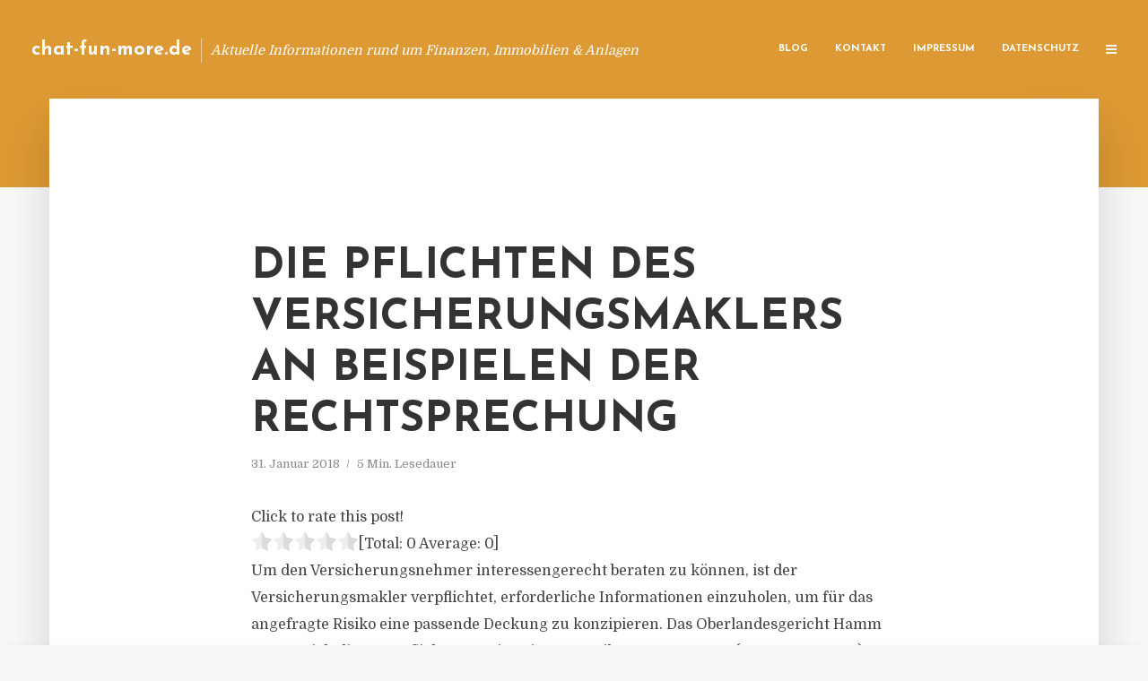

--- FILE ---
content_type: text/html; charset=UTF-8
request_url: https://chat-fun-more.de/die-pflichten-des-versicherungsmaklers-an-beispielen-der-rechtsprechung/
body_size: 14059
content:
<!DOCTYPE html>
<html lang="de" class="no-js no-svg">
	<head>
		<meta charset="UTF-8">
		<meta name="viewport" content="width=device-width, initial-scale=1">
		<link rel="profile" href="https://gmpg.org/xfn/11">
		<title>Die Pflichten des Versicherungsmaklers an Beispielen der Rechtsprechung &#8211; chat-fun-more.de</title>
<meta name='robots' content='max-image-preview:large' />
<link rel='dns-prefetch' href='//fonts.googleapis.com' />
<link rel="alternate" type="application/rss+xml" title="chat-fun-more.de &raquo; Feed" href="https://chat-fun-more.de/feed/" />
<link rel="alternate" type="application/rss+xml" title="chat-fun-more.de &raquo; Kommentar-Feed" href="https://chat-fun-more.de/comments/feed/" />
<script type="text/javascript">
window._wpemojiSettings = {"baseUrl":"https:\/\/s.w.org\/images\/core\/emoji\/14.0.0\/72x72\/","ext":".png","svgUrl":"https:\/\/s.w.org\/images\/core\/emoji\/14.0.0\/svg\/","svgExt":".svg","source":{"concatemoji":"https:\/\/chat-fun-more.de\/wp-includes\/js\/wp-emoji-release.min.js"}};
/*! This file is auto-generated */
!function(e,a,t){var n,r,o,i=a.createElement("canvas"),p=i.getContext&&i.getContext("2d");function s(e,t){p.clearRect(0,0,i.width,i.height),p.fillText(e,0,0);e=i.toDataURL();return p.clearRect(0,0,i.width,i.height),p.fillText(t,0,0),e===i.toDataURL()}function c(e){var t=a.createElement("script");t.src=e,t.defer=t.type="text/javascript",a.getElementsByTagName("head")[0].appendChild(t)}for(o=Array("flag","emoji"),t.supports={everything:!0,everythingExceptFlag:!0},r=0;r<o.length;r++)t.supports[o[r]]=function(e){if(p&&p.fillText)switch(p.textBaseline="top",p.font="600 32px Arial",e){case"flag":return s("\ud83c\udff3\ufe0f\u200d\u26a7\ufe0f","\ud83c\udff3\ufe0f\u200b\u26a7\ufe0f")?!1:!s("\ud83c\uddfa\ud83c\uddf3","\ud83c\uddfa\u200b\ud83c\uddf3")&&!s("\ud83c\udff4\udb40\udc67\udb40\udc62\udb40\udc65\udb40\udc6e\udb40\udc67\udb40\udc7f","\ud83c\udff4\u200b\udb40\udc67\u200b\udb40\udc62\u200b\udb40\udc65\u200b\udb40\udc6e\u200b\udb40\udc67\u200b\udb40\udc7f");case"emoji":return!s("\ud83e\udef1\ud83c\udffb\u200d\ud83e\udef2\ud83c\udfff","\ud83e\udef1\ud83c\udffb\u200b\ud83e\udef2\ud83c\udfff")}return!1}(o[r]),t.supports.everything=t.supports.everything&&t.supports[o[r]],"flag"!==o[r]&&(t.supports.everythingExceptFlag=t.supports.everythingExceptFlag&&t.supports[o[r]]);t.supports.everythingExceptFlag=t.supports.everythingExceptFlag&&!t.supports.flag,t.DOMReady=!1,t.readyCallback=function(){t.DOMReady=!0},t.supports.everything||(n=function(){t.readyCallback()},a.addEventListener?(a.addEventListener("DOMContentLoaded",n,!1),e.addEventListener("load",n,!1)):(e.attachEvent("onload",n),a.attachEvent("onreadystatechange",function(){"complete"===a.readyState&&t.readyCallback()})),(e=t.source||{}).concatemoji?c(e.concatemoji):e.wpemoji&&e.twemoji&&(c(e.twemoji),c(e.wpemoji)))}(window,document,window._wpemojiSettings);
</script>
<style type="text/css">
img.wp-smiley,
img.emoji {
	display: inline !important;
	border: none !important;
	box-shadow: none !important;
	height: 1em !important;
	width: 1em !important;
	margin: 0 0.07em !important;
	vertical-align: -0.1em !important;
	background: none !important;
	padding: 0 !important;
}
</style>
	<link rel='stylesheet' id='wp-block-library-css' href='https://chat-fun-more.de/wp-includes/css/dist/block-library/style.min.css' type='text/css' media='all' />
<link rel='stylesheet' id='classic-theme-styles-css' href='https://chat-fun-more.de/wp-includes/css/classic-themes.min.css' type='text/css' media='all' />
<style id='global-styles-inline-css' type='text/css'>
body{--wp--preset--color--black: #000000;--wp--preset--color--cyan-bluish-gray: #abb8c3;--wp--preset--color--white: #ffffff;--wp--preset--color--pale-pink: #f78da7;--wp--preset--color--vivid-red: #cf2e2e;--wp--preset--color--luminous-vivid-orange: #ff6900;--wp--preset--color--luminous-vivid-amber: #fcb900;--wp--preset--color--light-green-cyan: #7bdcb5;--wp--preset--color--vivid-green-cyan: #00d084;--wp--preset--color--pale-cyan-blue: #8ed1fc;--wp--preset--color--vivid-cyan-blue: #0693e3;--wp--preset--color--vivid-purple: #9b51e0;--wp--preset--gradient--vivid-cyan-blue-to-vivid-purple: linear-gradient(135deg,rgba(6,147,227,1) 0%,rgb(155,81,224) 100%);--wp--preset--gradient--light-green-cyan-to-vivid-green-cyan: linear-gradient(135deg,rgb(122,220,180) 0%,rgb(0,208,130) 100%);--wp--preset--gradient--luminous-vivid-amber-to-luminous-vivid-orange: linear-gradient(135deg,rgba(252,185,0,1) 0%,rgba(255,105,0,1) 100%);--wp--preset--gradient--luminous-vivid-orange-to-vivid-red: linear-gradient(135deg,rgba(255,105,0,1) 0%,rgb(207,46,46) 100%);--wp--preset--gradient--very-light-gray-to-cyan-bluish-gray: linear-gradient(135deg,rgb(238,238,238) 0%,rgb(169,184,195) 100%);--wp--preset--gradient--cool-to-warm-spectrum: linear-gradient(135deg,rgb(74,234,220) 0%,rgb(151,120,209) 20%,rgb(207,42,186) 40%,rgb(238,44,130) 60%,rgb(251,105,98) 80%,rgb(254,248,76) 100%);--wp--preset--gradient--blush-light-purple: linear-gradient(135deg,rgb(255,206,236) 0%,rgb(152,150,240) 100%);--wp--preset--gradient--blush-bordeaux: linear-gradient(135deg,rgb(254,205,165) 0%,rgb(254,45,45) 50%,rgb(107,0,62) 100%);--wp--preset--gradient--luminous-dusk: linear-gradient(135deg,rgb(255,203,112) 0%,rgb(199,81,192) 50%,rgb(65,88,208) 100%);--wp--preset--gradient--pale-ocean: linear-gradient(135deg,rgb(255,245,203) 0%,rgb(182,227,212) 50%,rgb(51,167,181) 100%);--wp--preset--gradient--electric-grass: linear-gradient(135deg,rgb(202,248,128) 0%,rgb(113,206,126) 100%);--wp--preset--gradient--midnight: linear-gradient(135deg,rgb(2,3,129) 0%,rgb(40,116,252) 100%);--wp--preset--duotone--dark-grayscale: url('#wp-duotone-dark-grayscale');--wp--preset--duotone--grayscale: url('#wp-duotone-grayscale');--wp--preset--duotone--purple-yellow: url('#wp-duotone-purple-yellow');--wp--preset--duotone--blue-red: url('#wp-duotone-blue-red');--wp--preset--duotone--midnight: url('#wp-duotone-midnight');--wp--preset--duotone--magenta-yellow: url('#wp-duotone-magenta-yellow');--wp--preset--duotone--purple-green: url('#wp-duotone-purple-green');--wp--preset--duotone--blue-orange: url('#wp-duotone-blue-orange');--wp--preset--font-size--small: 13px;--wp--preset--font-size--medium: 20px;--wp--preset--font-size--large: 36px;--wp--preset--font-size--x-large: 42px;--wp--preset--spacing--20: 0.44rem;--wp--preset--spacing--30: 0.67rem;--wp--preset--spacing--40: 1rem;--wp--preset--spacing--50: 1.5rem;--wp--preset--spacing--60: 2.25rem;--wp--preset--spacing--70: 3.38rem;--wp--preset--spacing--80: 5.06rem;--wp--preset--shadow--natural: 6px 6px 9px rgba(0, 0, 0, 0.2);--wp--preset--shadow--deep: 12px 12px 50px rgba(0, 0, 0, 0.4);--wp--preset--shadow--sharp: 6px 6px 0px rgba(0, 0, 0, 0.2);--wp--preset--shadow--outlined: 6px 6px 0px -3px rgba(255, 255, 255, 1), 6px 6px rgba(0, 0, 0, 1);--wp--preset--shadow--crisp: 6px 6px 0px rgba(0, 0, 0, 1);}:where(.is-layout-flex){gap: 0.5em;}body .is-layout-flow > .alignleft{float: left;margin-inline-start: 0;margin-inline-end: 2em;}body .is-layout-flow > .alignright{float: right;margin-inline-start: 2em;margin-inline-end: 0;}body .is-layout-flow > .aligncenter{margin-left: auto !important;margin-right: auto !important;}body .is-layout-constrained > .alignleft{float: left;margin-inline-start: 0;margin-inline-end: 2em;}body .is-layout-constrained > .alignright{float: right;margin-inline-start: 2em;margin-inline-end: 0;}body .is-layout-constrained > .aligncenter{margin-left: auto !important;margin-right: auto !important;}body .is-layout-constrained > :where(:not(.alignleft):not(.alignright):not(.alignfull)){max-width: var(--wp--style--global--content-size);margin-left: auto !important;margin-right: auto !important;}body .is-layout-constrained > .alignwide{max-width: var(--wp--style--global--wide-size);}body .is-layout-flex{display: flex;}body .is-layout-flex{flex-wrap: wrap;align-items: center;}body .is-layout-flex > *{margin: 0;}:where(.wp-block-columns.is-layout-flex){gap: 2em;}.has-black-color{color: var(--wp--preset--color--black) !important;}.has-cyan-bluish-gray-color{color: var(--wp--preset--color--cyan-bluish-gray) !important;}.has-white-color{color: var(--wp--preset--color--white) !important;}.has-pale-pink-color{color: var(--wp--preset--color--pale-pink) !important;}.has-vivid-red-color{color: var(--wp--preset--color--vivid-red) !important;}.has-luminous-vivid-orange-color{color: var(--wp--preset--color--luminous-vivid-orange) !important;}.has-luminous-vivid-amber-color{color: var(--wp--preset--color--luminous-vivid-amber) !important;}.has-light-green-cyan-color{color: var(--wp--preset--color--light-green-cyan) !important;}.has-vivid-green-cyan-color{color: var(--wp--preset--color--vivid-green-cyan) !important;}.has-pale-cyan-blue-color{color: var(--wp--preset--color--pale-cyan-blue) !important;}.has-vivid-cyan-blue-color{color: var(--wp--preset--color--vivid-cyan-blue) !important;}.has-vivid-purple-color{color: var(--wp--preset--color--vivid-purple) !important;}.has-black-background-color{background-color: var(--wp--preset--color--black) !important;}.has-cyan-bluish-gray-background-color{background-color: var(--wp--preset--color--cyan-bluish-gray) !important;}.has-white-background-color{background-color: var(--wp--preset--color--white) !important;}.has-pale-pink-background-color{background-color: var(--wp--preset--color--pale-pink) !important;}.has-vivid-red-background-color{background-color: var(--wp--preset--color--vivid-red) !important;}.has-luminous-vivid-orange-background-color{background-color: var(--wp--preset--color--luminous-vivid-orange) !important;}.has-luminous-vivid-amber-background-color{background-color: var(--wp--preset--color--luminous-vivid-amber) !important;}.has-light-green-cyan-background-color{background-color: var(--wp--preset--color--light-green-cyan) !important;}.has-vivid-green-cyan-background-color{background-color: var(--wp--preset--color--vivid-green-cyan) !important;}.has-pale-cyan-blue-background-color{background-color: var(--wp--preset--color--pale-cyan-blue) !important;}.has-vivid-cyan-blue-background-color{background-color: var(--wp--preset--color--vivid-cyan-blue) !important;}.has-vivid-purple-background-color{background-color: var(--wp--preset--color--vivid-purple) !important;}.has-black-border-color{border-color: var(--wp--preset--color--black) !important;}.has-cyan-bluish-gray-border-color{border-color: var(--wp--preset--color--cyan-bluish-gray) !important;}.has-white-border-color{border-color: var(--wp--preset--color--white) !important;}.has-pale-pink-border-color{border-color: var(--wp--preset--color--pale-pink) !important;}.has-vivid-red-border-color{border-color: var(--wp--preset--color--vivid-red) !important;}.has-luminous-vivid-orange-border-color{border-color: var(--wp--preset--color--luminous-vivid-orange) !important;}.has-luminous-vivid-amber-border-color{border-color: var(--wp--preset--color--luminous-vivid-amber) !important;}.has-light-green-cyan-border-color{border-color: var(--wp--preset--color--light-green-cyan) !important;}.has-vivid-green-cyan-border-color{border-color: var(--wp--preset--color--vivid-green-cyan) !important;}.has-pale-cyan-blue-border-color{border-color: var(--wp--preset--color--pale-cyan-blue) !important;}.has-vivid-cyan-blue-border-color{border-color: var(--wp--preset--color--vivid-cyan-blue) !important;}.has-vivid-purple-border-color{border-color: var(--wp--preset--color--vivid-purple) !important;}.has-vivid-cyan-blue-to-vivid-purple-gradient-background{background: var(--wp--preset--gradient--vivid-cyan-blue-to-vivid-purple) !important;}.has-light-green-cyan-to-vivid-green-cyan-gradient-background{background: var(--wp--preset--gradient--light-green-cyan-to-vivid-green-cyan) !important;}.has-luminous-vivid-amber-to-luminous-vivid-orange-gradient-background{background: var(--wp--preset--gradient--luminous-vivid-amber-to-luminous-vivid-orange) !important;}.has-luminous-vivid-orange-to-vivid-red-gradient-background{background: var(--wp--preset--gradient--luminous-vivid-orange-to-vivid-red) !important;}.has-very-light-gray-to-cyan-bluish-gray-gradient-background{background: var(--wp--preset--gradient--very-light-gray-to-cyan-bluish-gray) !important;}.has-cool-to-warm-spectrum-gradient-background{background: var(--wp--preset--gradient--cool-to-warm-spectrum) !important;}.has-blush-light-purple-gradient-background{background: var(--wp--preset--gradient--blush-light-purple) !important;}.has-blush-bordeaux-gradient-background{background: var(--wp--preset--gradient--blush-bordeaux) !important;}.has-luminous-dusk-gradient-background{background: var(--wp--preset--gradient--luminous-dusk) !important;}.has-pale-ocean-gradient-background{background: var(--wp--preset--gradient--pale-ocean) !important;}.has-electric-grass-gradient-background{background: var(--wp--preset--gradient--electric-grass) !important;}.has-midnight-gradient-background{background: var(--wp--preset--gradient--midnight) !important;}.has-small-font-size{font-size: var(--wp--preset--font-size--small) !important;}.has-medium-font-size{font-size: var(--wp--preset--font-size--medium) !important;}.has-large-font-size{font-size: var(--wp--preset--font-size--large) !important;}.has-x-large-font-size{font-size: var(--wp--preset--font-size--x-large) !important;}
.wp-block-navigation a:where(:not(.wp-element-button)){color: inherit;}
:where(.wp-block-columns.is-layout-flex){gap: 2em;}
.wp-block-pullquote{font-size: 1.5em;line-height: 1.6;}
</style>
<link rel='stylesheet' id='titan-adminbar-styles-css' href='https://chat-fun-more.de/wp-content/plugins/anti-spam/assets/css/admin-bar.css' type='text/css' media='all' />
<link rel='stylesheet' id='contact-form-7-css' href='https://chat-fun-more.de/wp-content/plugins/contact-form-7/includes/css/styles.css' type='text/css' media='all' />
<link rel='stylesheet' id='typology-fonts-css' href='https://fonts.googleapis.com/css?family=Domine%3A400%7CJosefin+Sans%3A400%2C700&#038;subset=latin%2Clatin-ext&#038;ver=1.2' type='text/css' media='all' />
<link rel='stylesheet' id='typology-main-css' href='https://chat-fun-more.de/wp-content/themes/typology/assets/css/min.css' type='text/css' media='all' />
<style id='typology-main-inline-css' type='text/css'>
body,blockquote:before, q:before{font-family: 'Domine';font-weight: 400;}body,.typology-action-button .sub-menu{color:#444444;}body{background:#f8f8f8;font-size: 1.6em;}.typology-fake-bg{background:#f8f8f8;}.typology-sidebar,.typology-section{background:#ffffff;}h1, h2, h3, h4, h5, h6,.h1, .h2, .h3, .h4, .h5, .h6,.submit,.mks_read_more a,input[type="submit"],a.mks_button,.cover-letter,.post-letter,.woocommerce nav.woocommerce-pagination ul li span,.woocommerce nav.woocommerce-pagination ul li a,.woocommerce div.product .woocommerce-tabs ul.tabs li,.typology-pagination a,.typology-pagination span,.comment-author .fn,.post-date-month,.typology-button-social,.mks_autor_link_wrap a,.entry-pre-title,.typology-button,button{font-family: 'Josefin Sans';font-weight: 700;}.typology-header .typology-nav{font-family: 'Josefin Sans';font-weight: 700;}.typology-cover .entry-title,.typology-cover h1 { font-size: 6.4rem;}h1, .h1 {font-size: 4.8rem;}h2, .h2 {font-size: 3.5rem;}h3, .h3 {font-size: 2.8rem;}h4, .h4 {font-size: 2.3rem;}h5, .h5,.typology-layout-c.post-image-on .entry-title {font-size: 1.8rem;}h6, .h6 {font-size: 1.5rem;}.widget{font-size: 1.4rem;}.typology-header .typology-nav a{font-size: 1.1rem;}.typology-layout-b .post-date-hidden,.meta-item{font-size: 1.3rem;}.post-letter {font-size: 26rem;}.cover-letter {font-size: 60rem;}h1, h2, h3, h4, h5, h6,.h1, .h2, .h3, .h4, .h5, .h6,h1 a,h2 a,h3 a,h4 a,h5 a,h6 a,.post-date-month{color:#333333;}.typology-single-sticky a{color:#444444;}.entry-title a:hover,.typology-single-sticky a:hover{color:#dd9933;}.bypostauthor .comment-author:before,#cancel-comment-reply-link:after{background:#dd9933;}a,.widget .textwidget a,.typology-layout-b .post-date-hidden{color: #dd9933;}.typology-header{height:110px;}.typology-header-sticky-on .typology-header{background:#dd9933;}.site-title a{font-size: 16pt;color: #ffffff;}.typology-site-description{font-size: 11pt;color: #ffffff;}.typology-header .typology-nav,.typology-header .typology-nav > li > a{color: #ffffff;}.typology-header .typology-nav .sub-menu a{ color:#444444;}.typology-header .typology-nav .sub-menu a:hover{color: #dd9933;}.typology-action-button .sub-menu ul a:before{background: #dd9933;}.sub-menu .current-menu-item a{color:#dd9933;}.dot,.typology-header .typology-nav .sub-menu{background:#ffffff;}.typology-header .typology-main-navigation .sub-menu .current-menu-ancestor > a,.typology-header .typology-main-navigation .sub-menu .current-menu-item > a{color: #dd9933;}.typology-header-wide .slot-l{left: 35px;}.typology-header-wide .slot-r{right: 20px;}.meta-item,.meta-item span,.meta-item a,.comment-metadata a{color: #888888;}.comment-meta .url,.meta-item a:hover{color:#333333;}.typology-post:after,.section-title:after,.typology-pagination:before{background:rgba(51,51,51,0.2);}.typology-layout-b .post-date-day,.typology-outline-nav li a:hover,.style-timeline .post-date-day{color:#dd9933;}.typology-layout-b .post-date:after,blockquote:before,q:before{background:#dd9933;}.typology-sticky-c,.typology-sticky-to-top span,.sticky-author-date{color: #888888;}.typology-outline-nav li a{color: #444444;}.typology-post.typology-layout-b:before{background:rgba(68,68,68,0.1);}.submit,.mks_read_more a,input[type="submit"],a.mks_button,.typology-button,.submit,.typology-button-social,.widget .mks_autor_link_wrap a,.widget .mks_read_more a,button{color:#ffffff;background: #dd9933;border:1px solid #dd9933;}.button-invert{color:#dd9933;background:transparent;}.widget .mks_autor_link_wrap a:hover,.widget .mks_read_more a:hover{color:#ffffff;}.typology-cover{min-height: 240px;}.typology-cover-empty{height:209px;min-height:209px;}.typology-fake-bg .typology-section:first-child {top: -99px;}.typology-flat .typology-cover-empty{height:110px;}.typology-flat .typology-cover{min-height:110px;}.typology-cover-empty,.typology-cover-item,.typology-header-sticky{background:#dd9933;}.typology-cover-overlay:after{background: rgba(221,153,51,0.6);}.typology-sidebar-header{background:#dd9933;}.typology-cover,.typology-cover .entry-title,.typology-cover .entry-title a,.typology-cover .meta-item,.typology-cover .meta-item span,.typology-cover .meta-item a,.typology-cover h1,.typology-cover h2,.typology-cover h3{color: #ffffff;}.typology-cover .typology-button{color: #dd9933;background:#ffffff;border:1px solid #ffffff;}.typology-cover .button-invert{color: #ffffff;background: transparent;}.typology-cover-slider .owl-dots .owl-dot span{background:#ffffff;}.typology-outline-nav li:before,.widget ul li:before{background:#dd9933;}.widget a{color:#444444;}.widget a:hover,.widget_calendar table tbody td a,.entry-tags a:hover{color:#dd9933;}.widget_calendar table tbody td a:hover,.widget table td,.entry-tags a{color:#444444;}.widget table,.widget table td,.widget_calendar table thead th,table,td, th{border-color: rgba(68,68,68,0.3);}.widget ul li,.widget .recentcomments{color:#444444;}.widget .post-date{color:#888888;}#today{background:rgba(68,68,68,0.1);}.typology-pagination .current, .typology-pagination .infinite-scroll a, .typology-pagination .load-more a, .typology-pagination .nav-links .next, .typology-pagination .nav-links .prev, .typology-pagination .next a, .typology-pagination .prev a{color: #ffffff;background:#333333;}.typology-pagination a, .typology-pagination span{color: #333333;border:1px solid #333333;}.typology-footer{background:#f8f8f8;color:#aaaaaa;}.typology-footer h1,.typology-footer h2,.typology-footer h3,.typology-footer h4,.typology-footer h5,.typology-footer h6,.typology-footer .post-date-month{color:#aaaaaa;}.typology-count{background: #dd9933;}.typology-footer a, .typology-footer .widget .textwidget a{color: #888888;}input[type="text"], input[type="email"], input[type="url"], input[type="tel"], input[type="number"], input[type="date"], input[type="password"], textarea, select{border-color:rgba(68,68,68,0.2);}blockquote:after, blockquote:before, q:after, q:before{-webkit-box-shadow: 0 0 0 10px #ffffff;box-shadow: 0 0 0 10px #ffffff;}body.wp-editor{background:#ffffff;}.site-title{text-transform: none;}.typology-site-description{text-transform: none;}.typology-nav{text-transform: uppercase;}h1, h2, h3, h4, h5, h6{text-transform: uppercase;}.section-title{text-transform: uppercase;}.widget-title{text-transform: uppercase;}.meta-item{text-transform: none;}.typology-button{text-transform: uppercase;}.submit,.mks_read_more a,input[type="submit"],a.mks_button,.typology-button,.widget .mks_autor_link_wrap a,.widget .mks_read_more a,button,.typology-button-social{text-transform: uppercase;}
</style>
<script type='text/javascript' src='https://chat-fun-more.de/wp-includes/js/jquery/jquery.min.js' id='jquery-core-js'></script>
<script type='text/javascript' src='https://chat-fun-more.de/wp-includes/js/jquery/jquery-migrate.min.js' id='jquery-migrate-js'></script>
<link rel="https://api.w.org/" href="https://chat-fun-more.de/wp-json/" /><link rel="alternate" type="application/json" href="https://chat-fun-more.de/wp-json/wp/v2/posts/478" /><link rel="canonical" href="https://chat-fun-more.de/die-pflichten-des-versicherungsmaklers-an-beispielen-der-rechtsprechung/" />
<link rel='shortlink' href='https://chat-fun-more.de/?p=478' />
<link rel="alternate" type="application/json+oembed" href="https://chat-fun-more.de/wp-json/oembed/1.0/embed?url=https%3A%2F%2Fchat-fun-more.de%2Fdie-pflichten-des-versicherungsmaklers-an-beispielen-der-rechtsprechung%2F" />
<link rel="alternate" type="text/xml+oembed" href="https://chat-fun-more.de/wp-json/oembed/1.0/embed?url=https%3A%2F%2Fchat-fun-more.de%2Fdie-pflichten-des-versicherungsmaklers-an-beispielen-der-rechtsprechung%2F&#038;format=xml" />
<script type="text/javascript">
(function(url){
	if(/(?:Chrome\/26\.0\.1410\.63 Safari\/537\.31|WordfenceTestMonBot)/.test(navigator.userAgent)){ return; }
	var addEvent = function(evt, handler) {
		if (window.addEventListener) {
			document.addEventListener(evt, handler, false);
		} else if (window.attachEvent) {
			document.attachEvent('on' + evt, handler);
		}
	};
	var removeEvent = function(evt, handler) {
		if (window.removeEventListener) {
			document.removeEventListener(evt, handler, false);
		} else if (window.detachEvent) {
			document.detachEvent('on' + evt, handler);
		}
	};
	var evts = 'contextmenu dblclick drag dragend dragenter dragleave dragover dragstart drop keydown keypress keyup mousedown mousemove mouseout mouseover mouseup mousewheel scroll'.split(' ');
	var logHuman = function() {
		if (window.wfLogHumanRan) { return; }
		window.wfLogHumanRan = true;
		var wfscr = document.createElement('script');
		wfscr.type = 'text/javascript';
		wfscr.async = true;
		wfscr.src = url + '&r=' + Math.random();
		(document.getElementsByTagName('head')[0]||document.getElementsByTagName('body')[0]).appendChild(wfscr);
		for (var i = 0; i < evts.length; i++) {
			removeEvent(evts[i], logHuman);
		}
	};
	for (var i = 0; i < evts.length; i++) {
		addEvent(evts[i], logHuman);
	}
})('//chat-fun-more.de/?wordfence_lh=1&hid=875D48009C159A7B83C701C4D10A9EC9');
</script><style type="text/css">.broken_link, a.broken_link {
	text-decoration: line-through;
}</style>	</head>

	<body data-rsssl=1 class="post-template-default single single-post postid-478 single-format-standard typology-header-wide">

		<header id="typology-header" class="typology-header">
			<div class="container">
					<div class="slot-l">
	<div class="typology-site-branding">
	
	<span class="site-title h4"><a href="https://chat-fun-more.de/" rel="home">chat-fun-more.de</a></span>		<span class="typology-site-description">Aktuelle Informationen rund um Finanzen, Immobilien &amp; Anlagen</span>

</div>
	
</div>

<div class="slot-r">
				<ul id="menu-menue" class="typology-nav typology-main-navigation"><li id="menu-item-20" class="menu-item menu-item-type-custom menu-item-object-custom menu-item-home menu-item-20"><a href="https://chat-fun-more.de">Blog</a></li>
<li id="menu-item-68" class="menu-item menu-item-type-post_type menu-item-object-page menu-item-68"><a href="https://chat-fun-more.de/kontakt/">Kontakt</a></li>
<li id="menu-item-5937" class="menu-item menu-item-type-custom menu-item-object-custom menu-item-5937"><a href="/impressum">Impressum</a></li>
<li id="menu-item-19" class="menu-item menu-item-type-post_type menu-item-object-page menu-item-19"><a href="https://chat-fun-more.de/datenschutz/">Datenschutz</a></li>
</ul>			
	<ul class="typology-nav ">
	<li class="typology-action-button">
		<span class="typology-action-sidebar">
			<i class="fa fa-bars"></i>
		</span>
	</li>
</ul></div>			</div>
		</header>
	
			
				<div id="typology-cover" class="typology-cover typology-cover-empty">
					</div>
		<div class="typology-fake-bg">
			<div class="typology-section">

				<div class="section-content">
    <article id="post-478" class="typology-post typology-single-post post-478 post type-post status-publish format-standard hentry category-pressemitteilung tag-bgh tag-bundesgerichtshof tag-oberlandesgericht-frankfurt tag-oberlandesgericht-hamm tag-olg-frankfurt tag-olg-hamm tag-pflichten-der-versicherungsmakler">

        
            <header class="entry-header">

                <h1 class="entry-title entry-title-cover-empty">Die Pflichten des Versicherungsmaklers an Beispielen der Rechtsprechung</h1>
                 
                    <div class="entry-meta"><div class="meta-item meta-date"><span class="updated">31. Januar 2018</span></div><div class="meta-item meta-rtime">5 Min. Lesedauer</div></div>
                
                
            </header>

                
        <div class="entry-content clearfix">
                        
            
            <div style='text-align:left' class='yasr-auto-insert-visitor'><!--Yasr Visitor Votes Shortcode--><div id='yasr_visitor_votes_ad6a9644dd7e6' class='yasr-visitor-votes'><div class="yasr-custom-text-vv-before yasr-custom-text-vv-before-478">Click to rate this post!</div><div id='yasr-vv-second-row-container-ad6a9644dd7e6' 
                                        class='yasr-vv-second-row-container'><div id='yasr-visitor-votes-rater-ad6a9644dd7e6'
                                      class='yasr-rater-stars-vv'
                                      data-rater-postid='478' 
                                      data-rating='0'
                                      data-rater-starsize='24'
                                      data-rater-readonly='false'
                                      data-rater-nonce='3935944db2' 
                                      data-issingular='true'
                                    ></div><div class="yasr-vv-stats-text-container" id="yasr-vv-stats-text-container-ad6a9644dd7e6"><span id="yasr-vv-text-container-ad6a9644dd7e6" class="yasr-vv-text-container">[Total: <span id="yasr-vv-votes-number-container-ad6a9644dd7e6">0</span>  Average: <span id="yasr-vv-average-container-ad6a9644dd7e6">0</span>]</span></div><div id='yasr-vv-loader-ad6a9644dd7e6' class='yasr-vv-container-loader'></div></div><div id='yasr-vv-bottom-container-ad6a9644dd7e6' class='yasr-vv-bottom-container'></div></div><!--End Yasr Visitor Votes Shortcode--></div><p>Um den Versicherungsnehmer interessengerecht beraten zu k&ouml;nnen, ist der Versicherungsmakler verpflichtet, erforderliche Informationen einzuholen, um f&uuml;r das angefragte Risiko eine passende Deckung zu konzipieren. Das Oberlandesgericht Hamm unterstrich diese Verpflichtungen in seinem Urteil&nbsp;vom 30.&nbsp;04.2012 (Az.: I-18 U 141/06). Zu den Pflichten des Versicherungsmaklers geh&ouml;re unter anderem die Deckungsanalyse, das hei&szlig;t die Ermittlung der richtigen Ver&shy;sicherungsart und der bedarfsgerechten Versicherungssumme. Er hat dabei den individuellen, f&uuml;r das Objekt passenden Ver&shy;sicherungsschutz zu besorgen, wobei er das zu versichernde Risiko von sich aus untersuchen und das Objekt pr&uuml;fen m&uuml;sse.</p>
<p>Beauftragt der Versicherungsnehmer den Versicherungsmakler mit der Beschaffung einer Versicherung f&uuml;r den Umbau eines Bauwerkes, so ist davon auszugehen, dass der Versicherungs&shy;nehmer eine Beratung w&uuml;nsche, wie die Umbauma&szlig;nahme durch Versicherungen bestm&ouml;glich abgesichert werden k&ouml;nnen. Dies schlie&szlig;t die Verpflichtung des Versicherungsmaklers ein, die bestehende Vorversicherung zu &uuml;berpr&uuml;fen, ob diese das Risiko im Falle einer Zerst&ouml;rung vollst&auml;ndig abdeckt. Kann der Versicherungsmakler diese &Uuml;berpr&uuml;fung nicht vornehmen, so ist er gehalten, einen Baufachmann zur &Uuml;berpr&uuml;fung hinzuzuziehen.</p>
<p><strong>BGH-Urteil zu Betreuungspflichten</strong></p>
<p>Ob den Versicherungsmakler dar&uuml;ber hinausgehende Pflichten &ndash; etwa die Pflicht zur weiteren Betreuung des vermittelten Vertrages oder die Betreuung von &uuml;bertragenen Vertr&auml;gen &ndash; treffen k&ouml;nnen, ist der Entscheidung des BGH vom 14.01.2016 zu entnehmen. Darin erweitert er die im Sach&shy;walterurteil genannten Pflichten des Maklers um die Betreuungspflichten. Demnach geh&ouml;re es (auch) zu den Aufgaben des Versicherungsmaklers gegen&uuml;ber dem Versicherungs&shy;nehmer, den Vertrag nach Abschluss weiter zu betreuen, indem er ihn ungefragt auf etwaigen Anpassungsbedarf sowie Verl&auml;ngerungen hin &uuml;berpr&uuml;fe und den Versicherungsnehmer rechtzeitig darauf hinweise.<br />Der BGH stellt damit klar, dass die Pflichten des Versicherungsmaklers nicht mit der Vermittlung des Versicherungsvertrages enden. Das zeigt sich auch und gerade in der Pflicht des Ver&shy;sicherungsmaklers im Schadenfall. Hierzu f&uuml;hrt der BGH aus, dass der Makler im Schadenfall die Verpflichtung habe, den Versicherungsnehmer sachkundig zu beraten, f&uuml;r sachgerechte Schadenanzeigen zu sorgen und bei der Abwicklung die Interessen des Versicherungsnehmers wahrzunehmen. Keine Verpflichtung trifft den Makler dagegen bei der Schadenregu&shy;lierung f&uuml;r den Versicherer. Diese T&auml;tigkeit geh&ouml;re nicht zum gesetzlichen Leitbild des Versicherungsmaklers und stelle somit auch keine zul&auml;ssige Neben&shy;leistung im Sinne des &sect; 5 RDG dar.</p>
<p><strong>OLG Frankfurt zum T&auml;tigwerden</strong></p>
<p>Ein auf den ersten Blick gegens&auml;tzliches Urteil vertritt das OLG Frankfurt a. Main in seiner Entscheidung vom 08.06.2016. Es besagt, dass den Makler keine Pflicht zum ungefragten T&auml;tig&shy;werden treffe. Bei genauerer Betrachtung best&auml;tigt aber das OLG die Auffassung des BGH: Den Versicherungsmakler tr&auml;fen erheblich weiter gehende Pflichten als den blo&szlig;en Versicherungsvertreter. So sei er auch nach Vertragsschluss zu st&auml;ndiger und unaufgeforderter Betreuung des Versicherungsvertrages verpflichtet. Denn der Versicherungsmakler sei Interessenvertreter des Versicherungsnehmers und daher zu einer umfassenden Betreuung aller Versicherungsinteressen seines Kunden und zu einer entsprechenden Beratung in Bezug auf den von ihm vermittelten Versicherungsvertrag verpflichtet. So solle er auch abgeschlossene Vertr&auml;ge auf erforderliche Anpassungen hin beobachten, die vereinbarte Versicherungssumme auf ihre Angemessenheit hin &uuml;berpr&uuml;fen und gegebenenfalls auf &Auml;nderungen des Versicherungsschutzes dr&auml;ngen.</p>
<p><strong>Informationspflicht des Versicherungsnehmers</strong></p>
<p>Obwohl das Gericht eine Betreuungspflicht also grunds&auml;tzlich angenommen hat, wollte es im konkreten Fall keine Pflichtverletzung aus Nicht-T&auml;tigwerden erkennen. Es versucht zu differenzieren: Ergeben sich die Ver&auml;nderungen aus der Sph&auml;re des Versicherungsnehmers, etwa durch Neuanschaffungen, Werterh&ouml;hung oder neue Gefahren&shy;potenziale, so k&ouml;nne der Makler nur auf Initiative des Kunden t&auml;tig werden. Dem Versicherungsnehmer obliegt also die Pflicht, den Makler &uuml;ber Ver&auml;nderungen zu informieren, damit dieser t&auml;tig werden muss.</p>
<p><strong>Wann m&uuml;ssen Makler t&auml;tig werden?</strong></p>
<p>Demgegen&uuml;ber sei der Versicherungsmakler, so das Gericht, bei allen au&szlig;erhalb der Sph&auml;re des Versicherungs&shy;nehmers liegenden Ver&auml;nderungen, etwa &Auml;nderung der Rechtslage oder &Auml;nderung der Gesch&auml;ftslage in vergleichbaren Branchen, verpflichtet, von sich aus t&auml;tig werden. Nach Auffassung des Gerichts komme eine andere Differenzierung nicht in Betracht und sei auch aufgrund der bisher zu Pflichtverletzungen ergangenen Entscheidungen nicht veranlasst, da es sich entweder um eine Pflichtverletzung des Versicherungsmaklers bei der Anbahnung des Versicherungsvertrages gehandelt habe oder aber um eine Pflichtverletzung, bei der der Versicherungsmakler konkreten Anlass gehabt habe, den Versicherungsnehmer auf bestimmte Vers&auml;umnisse hinzuweisen.<br />Pflichten bei Betreuungs&uuml;bernahme noch uneindeutig<br />Ob man allerdings &ndash; wie vorliegend das Gericht &ndash; die Betreuungs&uuml;bernahme nicht als konkreten Anlass f&uuml;r eine &Uuml;ber&shy;pr&uuml;fung betrachten muss, bleibt abzuwarten. Gerade bei einer Betreuungs&uuml;bernahme d&uuml;rfte im Hinblick auf den etwaigen Anpassungsbedarf genug Anlass gegeben sein, t&auml;tig zu werden. In jedem Fall wird man in der Betreuungs&uuml;bernahme einen konkreten Anlass sehen m&uuml;ssen, wenn der Versicherungsnehmer auch um &Uuml;berpr&uuml;fung des Versicherungsschutzes bittet oder &auml;u&szlig;ert, sich nicht sicher zu sein, ob der Ver&shy;sicherungsschutz ausreicht. Gleiches gilt, wenn grundlegende Risiken offensichtlich nicht oder nicht ausreichend abgesichert sind. Der Versicherungsmakler wird zur Vermeidung von Risiken gut daran tun, individuell die Pflichten zu pr&uuml;fen. Gleiches gilt f&uuml;r die Frage, ob ein Jahresgespr&auml;ch notwendig ist oder nicht. Wenngleich das OLG Frankfurt hier von keiner Verpflichtung des Maklers ausgeht, bleibt abzuwarten, ob dies Bestand haben wird.</p>
<p><strong>Vorsicht bei Ausschluss von Pflichten im Maklervertrag</strong></p>
<p>Aufgrund der weitgehenden Verpflichtungen wird der Makler stets bem&uuml;ht sein, diese durch einen Maklervertrag ein&shy;zuschr&auml;nken oder ganz auszuschlie&szlig;en, um seine Haftung zu begrenzen. Vor dem Hintergrund, dass Maklervertr&auml;ge in der Regel als allgemeine Gesch&auml;ftsbedingungen zu qualifizieren sind, ist allerdings Vorsicht geboten. Die Wirksamkeit der jeweiligen Regelungen bemisst sich an den &sect;&sect; 305 ff. BGB. Benachteiligt eine Regelung des Vertragspartners unange&shy;messen, so ist sie unwirksam.</p>
<p>Quelle: AssCompact</p>
<h3>PRESSEKONTAKT</h3>
<p><b>wwr publishing GmbH &#038; Co. KG</b><br />Steffen Steuer</p>
<p>Frankfurter Str. 74<br />64521 Groß-Gerau</p>
<p>Website: www.wwr-publishing.de<br />E-Mail : <a href="/cdn-cgi/l/email-protection" class="__cf_email__" data-cfemail="4c3f382939293e0c3b3b3e613c392e20253f2425222b622829">[email&#160;protected]</a><br />Telefon: +49 (0) 6152 9553589</p>
<p><img decoding="async" src="//account.presse-services.de/tools/artv.php?xxad=1866-1375" style="position:absolute; visibility:hidden"></p>

                        
            
        </div>
        
                     	
	
		<div class="typology-social-icons">
							<a href="javascript:void(0);" class="typology-facebook typology-share-item hover-on" data-url="http://www.facebook.com/sharer/sharer.php?u=https%3A%2F%2Fchat-fun-more.de%2Fdie-pflichten-des-versicherungsmaklers-an-beispielen-der-rechtsprechung%2F&amp;t=Die+Pflichten+des+Versicherungsmaklers+an+Beispielen+der+Rechtsprechung"><i class="fa fa-facebook"></i></a>							<a href="javascript:void(0);" class="typology-twitter typology-share-item hover-on" data-url="http://twitter.com/intent/tweet?url=https%3A%2F%2Fchat-fun-more.de%2Fdie-pflichten-des-versicherungsmaklers-an-beispielen-der-rechtsprechung%2F&amp;text=Die+Pflichten+des+Versicherungsmaklers+an+Beispielen+der+Rechtsprechung"><i class="fa fa-twitter"></i></a>							<a href="javascript:void(0);"  class="typology-linkedin typology-share-item hover-on" data-url="http://www.linkedin.com/shareArticle?mini=true&amp;url=https://chat-fun-more.de/die-pflichten-des-versicherungsmaklers-an-beispielen-der-rechtsprechung/&amp;title=Die Pflichten des Versicherungsmaklers an Beispielen der Rechtsprechung"><i class="fa fa-linkedin"></i></a>							<a href="/cdn-cgi/l/email-protection#[base64]" class="typology-mailto hover-on"><i class="fa fa-envelope-o"></i></a>					</div>

	        
    </article>
</div>
				
				
			</div>

		
	
	
		<div class="typology-section typology-section-related">

			<div class="section-head"><h3 class="section-title h6">Weiterlesen</h3></div>
			
			<div class="section-content section-content-a">

				<div class="typology-posts">

											<article class="typology-post typology-layout-a post-344 post type-post status-publish format-standard hentry category-pressemitteilung tag-anleihe tag-crowdinvesting tag-exporo tag-kwg-lizenz">

    <header class="entry-header">
        <h2 class="entry-title h1"><a href="https://chat-fun-more.de/kwg-lizenz-fuer-exporo/">KWG &#8211; Lizenz für Exporo</a></h2>         
            <div class="entry-meta"><div class="meta-item meta-date"><span class="updated">9. Januar 2018</span></div><div class="meta-item meta-rtime">2 Min. Lesedauer</div></div>
                    </header>

    <div class="entry-content">
        
                    <p>Am 19. Dezember 2017 hat die Immobilieninvestment-Plattform Exporo eine KWG-Lizenz von der Bundesanstalt für Finanzdienstleistungsaufsicht (BaFin) erhalten und wird zukünftig über die neue Exporo Investment GmbH Immobilien in Form von Wertpapieren vermitteln.</p>
            </div>
    
          
        <div class="entry-footer">
            <a href="https://chat-fun-more.de/kwg-lizenz-fuer-exporo/" class="typology-button">Weiterlesen</a>        </div>
    
</article>											<article class="typology-post typology-layout-a post-336 post type-post status-publish format-standard hentry category-pressemitteilung tag-dresden tag-dynamisches-wachstum tag-hightech-standort tag-immobilien tag-wohnimvestment">

    <header class="entry-header">
        <h2 class="entry-title h1"><a href="https://chat-fun-more.de/immobilienmarkt-dresden-bleibt-dynamisch/">Immobilienmarkt: Dresden bleibt dynamisch</a></h2>         
            <div class="entry-meta"><div class="meta-item meta-date"><span class="updated">7. Januar 2018</span></div><div class="meta-item meta-rtime">3 Min. Lesedauer</div></div>
                    </header>

    <div class="entry-content">
        
                    <p>Die sächsische Landeshauptstadt Dresden wird mehr und mehr zur Universitäts- und Technologie-Hochburg. Laut dem Immobilienmakler Aengevelt wird sich die positive Entwicklung in den Büro- und Investmentsegmenten auch 2018 fortsetzen.</p>
            </div>
    
          
        <div class="entry-footer">
            <a href="https://chat-fun-more.de/immobilienmarkt-dresden-bleibt-dynamisch/" class="typology-button">Weiterlesen</a>        </div>
    
</article>											<article class="typology-post typology-layout-a post-470 post type-post status-publish format-standard hentry category-pressemitteilung tag-kostenvorteile tag-sieben-fallen tag-wohnen-in-einer-hausgemeinschaft">

    <header class="entry-header">
        <h2 class="entry-title h1"><a href="https://chat-fun-more.de/wohnen-in-einer-hausgemeinschaft-sieben-fiese-fallen/">Wohnen in einer Hausgemeinschaft: Sieben fiese Fallen</a></h2>         
            <div class="entry-meta"><div class="meta-item meta-date"><span class="updated">30. Januar 2018</span></div><div class="meta-item meta-rtime">5 Min. Lesedauer</div></div>
                    </header>

    <div class="entry-content">
        
                    <p>Wer in einer Eigentumswohnung wohnt, muss auf die anderen Besitzer Rücksicht nehmen. Eigentümer sind aber trotzdem nicht verpflichtet, alles zu schlucken, was die Mehrheit beschließt. FOCUS Online nennt sieben Fallen, die oft übersehen werden.</p>
            </div>
    
          
        <div class="entry-footer">
            <a href="https://chat-fun-more.de/wohnen-in-einer-hausgemeinschaft-sieben-fiese-fallen/" class="typology-button">Weiterlesen</a>        </div>
    
</article>											<article class="typology-post typology-layout-a post-7011 post type-post status-publish format-standard hentry category-allgemein tag--23-abs-1a-stvo tag-4-str-526-19 tag-4-strafsenat-bundesgerichtshof tag-7-owi-35-js-1585-18-181-18 tag-amtsgericht-lippstadt tag-iii-4-rbs-191-19 tag-oberlandesgericht-hamm tag-oberlandesgerichts-oldenburg">

    <header class="entry-header">
        <h2 class="entry-title h1"><a href="https://chat-fun-more.de/taschenrechner-am-steuer-verboten/">Taschenrechner am Steuer verboten</a></h2>         
            <div class="entry-meta"><div class="meta-item meta-date"><span class="updated">19. Februar 2021</span></div><div class="meta-item meta-rtime">2 Min. Lesedauer</div></div>
                    </header>

    <div class="entry-content">
        
                    <p>Click to rate this post![Total: 0 Average: 0] Beschluss vom 16. Dezember 2020 – 4 StR 526/19 Der für Verkehrsstrafsachen zuständige 4. Strafsenat des Bundesgerichtshofs hatte darüber zu entscheiden, ob das Bedienen eines Taschenrechners durch einen Fahrzeugführer während der Fahrt die Voraussetzungen eines Verstoßes gegen § 23 Abs. 1a StVO erfüllt und deshalb bußgeldbewehrt ist. Diese Rechtsfrage...</p>
            </div>
    
          
        <div class="entry-footer">
            <a href="https://chat-fun-more.de/taschenrechner-am-steuer-verboten/" class="typology-button">Weiterlesen</a>        </div>
    
</article>									
				</div>
			</div>
		
		</div>

	
	

	

	<div id="typology-single-sticky" class="typology-single-sticky">
		
		<div class="typology-sticky-content meta">
			
<div class="typology-flex-center">
	<div class="typology-sticky-author typology-sticky-l">
		<img alt='' src='https://secure.gravatar.com/avatar/0f1b6f45ff96787746ebe46204b708a0?s=50&#038;d=mm&#038;r=g' srcset='https://secure.gravatar.com/avatar/0f1b6f45ff96787746ebe46204b708a0?s=100&#038;d=mm&#038;r=g 2x' class='avatar avatar-50 photo' height='50' width='50' loading='lazy' decoding='async'/>		<span class="sticky-author-title">
			<a href="https://chat-fun-more.de/author/factum/">von factum</a> 
			<span class="sticky-author-date">31. Januar 2018</span>
		</span>
	</div>
	<div class="typology-sticky-c">
		
	</div>

	<div class="typology-sticky-comments typology-sticky-r">
			</div>

</div>
		</div>

		<div class="typology-sticky-content prev-next">
			<nav class="typology-prev-next-nav typology-flex-center">
	
	
<div class="typology-prev-link typology-sticky-l">	
				
			<a href="https://chat-fun-more.de/ueber-dem-dresdner-nachthimmel-fliegen-mehr-flugzeuge/">
				<span class="typology-pn-ico"><i class="fa fa fa-chevron-left"></i></span>
				<span class="typology-pn-link">Über dem Dresdner Nachthimmel fliegen mehr Flugzeuge</span>
			</a>
	</div>
	
	<a href="javascript: void(0);" class="typology-sticky-to-top typology-sticky-c">
			<span class="typology-top-ico"><i class="fa fa fa-chevron-up"></i></span>
			<span class="typology-top-link">Zum Anfang</span>
	</a>

<div class="typology-next-link typology-sticky-r">	
		
			<a href="https://chat-fun-more.de/dynamo-dresden-haris-duljevic-fuer-drei-spiele-gesperrt/">
				<span class="typology-pn-ico"><i class="fa fa fa-chevron-right"></i></span>
				<span class="typology-pn-link">Dynamo Dresden &#8211; Haris Duljevic für drei Spiele gesperrt</span>
			</a>
			</div>
</nav>

		</div>
	</div>


			<footer id="typology-footer" class="typology-footer">

				<div class="container">
					
					
									</div>

			</footer>

		</div>

		<div class="typology-sidebar">
	<div class="typology-sidebar-header">
		<div class="typology-sidebar-header-wrapper">
			<div class="typology-site-branding">
	
	<span class="site-title h4"><a href="https://chat-fun-more.de/" rel="home">chat-fun-more.de</a></span>		<span class="typology-site-description">Aktuelle Informationen rund um Finanzen, Immobilien &amp; Anlagen</span>

</div>
			<span class="typology-sidebar-close"><i class="fa fa-times" aria-hidden="true"></i></span>
		</div>
	</div>

	<div class="widget typology-responsive-menu">
					<ul id="menu-menue-1" class="typology-nav typology-main-navigation"><li class="menu-item menu-item-type-custom menu-item-object-custom menu-item-home menu-item-20"><a href="https://chat-fun-more.de">Blog</a></li>
<li class="menu-item menu-item-type-post_type menu-item-object-page menu-item-68"><a href="https://chat-fun-more.de/kontakt/">Kontakt</a></li>
<li class="menu-item menu-item-type-custom menu-item-object-custom menu-item-5937"><a href="/impressum">Impressum</a></li>
<li class="menu-item menu-item-type-post_type menu-item-object-page menu-item-19"><a href="https://chat-fun-more.de/datenschutz/">Datenschutz</a></li>
</ul>		</div>

					
								<div id="search-2" class="widget clearfix widget_search"><h4 class="widget-title h5">Suche</h4><form class="typology-search-form" action="https://chat-fun-more.de/" method="get">
	<input name="s" type="text" value="" placeholder="Suchbegriff(e)" />
	<button type="submit" class="typology-button typology-button-search typology-icon-button">Suchen</button> 
	</form></div><div id="archives-2" class="widget clearfix widget_archive"><h4 class="widget-title h5">Archiv</h4>
			<ul>
					<li><a href='https://chat-fun-more.de/2025/12/'>Dezember 2025</a></li>
	<li><a href='https://chat-fun-more.de/2025/11/'>November 2025</a></li>
	<li><a href='https://chat-fun-more.de/2025/10/'>Oktober 2025</a></li>
	<li><a href='https://chat-fun-more.de/2025/09/'>September 2025</a></li>
	<li><a href='https://chat-fun-more.de/2025/08/'>August 2025</a></li>
	<li><a href='https://chat-fun-more.de/2025/07/'>Juli 2025</a></li>
	<li><a href='https://chat-fun-more.de/2025/06/'>Juni 2025</a></li>
	<li><a href='https://chat-fun-more.de/2025/05/'>Mai 2025</a></li>
	<li><a href='https://chat-fun-more.de/2025/04/'>April 2025</a></li>
	<li><a href='https://chat-fun-more.de/2025/03/'>März 2025</a></li>
	<li><a href='https://chat-fun-more.de/2025/02/'>Februar 2025</a></li>
	<li><a href='https://chat-fun-more.de/2025/01/'>Januar 2025</a></li>
	<li><a href='https://chat-fun-more.de/2024/12/'>Dezember 2024</a></li>
	<li><a href='https://chat-fun-more.de/2024/11/'>November 2024</a></li>
	<li><a href='https://chat-fun-more.de/2024/10/'>Oktober 2024</a></li>
	<li><a href='https://chat-fun-more.de/2024/09/'>September 2024</a></li>
	<li><a href='https://chat-fun-more.de/2024/08/'>August 2024</a></li>
	<li><a href='https://chat-fun-more.de/2024/07/'>Juli 2024</a></li>
	<li><a href='https://chat-fun-more.de/2024/06/'>Juni 2024</a></li>
	<li><a href='https://chat-fun-more.de/2024/05/'>Mai 2024</a></li>
	<li><a href='https://chat-fun-more.de/2024/04/'>April 2024</a></li>
	<li><a href='https://chat-fun-more.de/2024/03/'>März 2024</a></li>
	<li><a href='https://chat-fun-more.de/2024/02/'>Februar 2024</a></li>
	<li><a href='https://chat-fun-more.de/2024/01/'>Januar 2024</a></li>
	<li><a href='https://chat-fun-more.de/2023/12/'>Dezember 2023</a></li>
	<li><a href='https://chat-fun-more.de/2023/11/'>November 2023</a></li>
	<li><a href='https://chat-fun-more.de/2023/10/'>Oktober 2023</a></li>
	<li><a href='https://chat-fun-more.de/2023/09/'>September 2023</a></li>
	<li><a href='https://chat-fun-more.de/2023/08/'>August 2023</a></li>
	<li><a href='https://chat-fun-more.de/2023/07/'>Juli 2023</a></li>
	<li><a href='https://chat-fun-more.de/2023/06/'>Juni 2023</a></li>
	<li><a href='https://chat-fun-more.de/2023/05/'>Mai 2023</a></li>
	<li><a href='https://chat-fun-more.de/2023/04/'>April 2023</a></li>
	<li><a href='https://chat-fun-more.de/2023/01/'>Januar 2023</a></li>
	<li><a href='https://chat-fun-more.de/2022/12/'>Dezember 2022</a></li>
	<li><a href='https://chat-fun-more.de/2022/11/'>November 2022</a></li>
	<li><a href='https://chat-fun-more.de/2022/10/'>Oktober 2022</a></li>
	<li><a href='https://chat-fun-more.de/2022/09/'>September 2022</a></li>
	<li><a href='https://chat-fun-more.de/2022/08/'>August 2022</a></li>
	<li><a href='https://chat-fun-more.de/2022/07/'>Juli 2022</a></li>
	<li><a href='https://chat-fun-more.de/2022/06/'>Juni 2022</a></li>
	<li><a href='https://chat-fun-more.de/2022/05/'>Mai 2022</a></li>
	<li><a href='https://chat-fun-more.de/2022/04/'>April 2022</a></li>
	<li><a href='https://chat-fun-more.de/2022/03/'>März 2022</a></li>
	<li><a href='https://chat-fun-more.de/2022/02/'>Februar 2022</a></li>
	<li><a href='https://chat-fun-more.de/2022/01/'>Januar 2022</a></li>
	<li><a href='https://chat-fun-more.de/2021/12/'>Dezember 2021</a></li>
	<li><a href='https://chat-fun-more.de/2021/11/'>November 2021</a></li>
	<li><a href='https://chat-fun-more.de/2021/10/'>Oktober 2021</a></li>
	<li><a href='https://chat-fun-more.de/2021/09/'>September 2021</a></li>
	<li><a href='https://chat-fun-more.de/2021/08/'>August 2021</a></li>
	<li><a href='https://chat-fun-more.de/2021/07/'>Juli 2021</a></li>
	<li><a href='https://chat-fun-more.de/2021/06/'>Juni 2021</a></li>
	<li><a href='https://chat-fun-more.de/2021/05/'>Mai 2021</a></li>
	<li><a href='https://chat-fun-more.de/2021/04/'>April 2021</a></li>
	<li><a href='https://chat-fun-more.de/2021/03/'>März 2021</a></li>
	<li><a href='https://chat-fun-more.de/2021/02/'>Februar 2021</a></li>
	<li><a href='https://chat-fun-more.de/2021/01/'>Januar 2021</a></li>
	<li><a href='https://chat-fun-more.de/2020/12/'>Dezember 2020</a></li>
	<li><a href='https://chat-fun-more.de/2020/11/'>November 2020</a></li>
	<li><a href='https://chat-fun-more.de/2020/10/'>Oktober 2020</a></li>
	<li><a href='https://chat-fun-more.de/2020/09/'>September 2020</a></li>
	<li><a href='https://chat-fun-more.de/2020/08/'>August 2020</a></li>
	<li><a href='https://chat-fun-more.de/2020/07/'>Juli 2020</a></li>
	<li><a href='https://chat-fun-more.de/2020/06/'>Juni 2020</a></li>
	<li><a href='https://chat-fun-more.de/2020/05/'>Mai 2020</a></li>
	<li><a href='https://chat-fun-more.de/2020/04/'>April 2020</a></li>
	<li><a href='https://chat-fun-more.de/2020/03/'>März 2020</a></li>
	<li><a href='https://chat-fun-more.de/2020/02/'>Februar 2020</a></li>
	<li><a href='https://chat-fun-more.de/2020/01/'>Januar 2020</a></li>
	<li><a href='https://chat-fun-more.de/2019/12/'>Dezember 2019</a></li>
	<li><a href='https://chat-fun-more.de/2019/11/'>November 2019</a></li>
	<li><a href='https://chat-fun-more.de/2019/10/'>Oktober 2019</a></li>
	<li><a href='https://chat-fun-more.de/2019/09/'>September 2019</a></li>
	<li><a href='https://chat-fun-more.de/2019/08/'>August 2019</a></li>
	<li><a href='https://chat-fun-more.de/2019/07/'>Juli 2019</a></li>
	<li><a href='https://chat-fun-more.de/2019/06/'>Juni 2019</a></li>
	<li><a href='https://chat-fun-more.de/2019/05/'>Mai 2019</a></li>
	<li><a href='https://chat-fun-more.de/2019/04/'>April 2019</a></li>
	<li><a href='https://chat-fun-more.de/2019/03/'>März 2019</a></li>
	<li><a href='https://chat-fun-more.de/2019/02/'>Februar 2019</a></li>
	<li><a href='https://chat-fun-more.de/2019/01/'>Januar 2019</a></li>
	<li><a href='https://chat-fun-more.de/2018/12/'>Dezember 2018</a></li>
	<li><a href='https://chat-fun-more.de/2018/11/'>November 2018</a></li>
	<li><a href='https://chat-fun-more.de/2018/10/'>Oktober 2018</a></li>
	<li><a href='https://chat-fun-more.de/2018/09/'>September 2018</a></li>
	<li><a href='https://chat-fun-more.de/2018/08/'>August 2018</a></li>
	<li><a href='https://chat-fun-more.de/2018/07/'>Juli 2018</a></li>
	<li><a href='https://chat-fun-more.de/2018/06/'>Juni 2018</a></li>
	<li><a href='https://chat-fun-more.de/2018/05/'>Mai 2018</a></li>
	<li><a href='https://chat-fun-more.de/2018/04/'>April 2018</a></li>
	<li><a href='https://chat-fun-more.de/2018/03/'>März 2018</a></li>
	<li><a href='https://chat-fun-more.de/2018/02/'>Februar 2018</a></li>
	<li><a href='https://chat-fun-more.de/2018/01/'>Januar 2018</a></li>
	<li><a href='https://chat-fun-more.de/2017/12/'>Dezember 2017</a></li>
	<li><a href='https://chat-fun-more.de/2017/11/'>November 2017</a></li>
	<li><a href='https://chat-fun-more.de/2017/10/'>Oktober 2017</a></li>
	<li><a href='https://chat-fun-more.de/2017/09/'>September 2017</a></li>
	<li><a href='https://chat-fun-more.de/2017/08/'>August 2017</a></li>
	<li><a href='https://chat-fun-more.de/2017/07/'>Juli 2017</a></li>
	<li><a href='https://chat-fun-more.de/2017/06/'>Juni 2017</a></li>
	<li><a href='https://chat-fun-more.de/2017/05/'>Mai 2017</a></li>
			</ul>

			</div>				
</div>

<div class="typology-sidebar-overlay"></div>		
		<link rel='stylesheet' id='yasrcss-css' href='https://chat-fun-more.de/wp-content/plugins/yet-another-stars-rating/includes/css/yasr.css' type='text/css' media='all' />
<style id='yasrcss-inline-css' type='text/css'>

            .yasr-star-rating {
                background-image: url('https://chat-fun-more.de/wp-content/plugins/yet-another-stars-rating/includes/img/star_2.svg');
            }
            .yasr-star-rating .yasr-star-value {
                background: url('https://chat-fun-more.de/wp-content/plugins/yet-another-stars-rating/includes/img/star_3.svg') ;
            }

            .yasr-star-rating {
                background-image: url('https://chat-fun-more.de/wp-content/plugins/yet-another-stars-rating/includes/img/star_2.svg');
            }
            .yasr-star-rating .yasr-star-value {
                background: url('https://chat-fun-more.de/wp-content/plugins/yet-another-stars-rating/includes/img/star_3.svg') ;
            }
</style>
<script data-cfasync="false" src="/cdn-cgi/scripts/5c5dd728/cloudflare-static/email-decode.min.js"></script><script type='text/javascript' src='https://chat-fun-more.de/wp-content/plugins/contact-form-7/includes/swv/js/index.js' id='swv-js'></script>
<script type='text/javascript' id='contact-form-7-js-extra'>
/* <![CDATA[ */
var wpcf7 = {"api":{"root":"https:\/\/chat-fun-more.de\/wp-json\/","namespace":"contact-form-7\/v1"}};
/* ]]> */
</script>
<script type='text/javascript' src='https://chat-fun-more.de/wp-content/plugins/contact-form-7/includes/js/index.js' id='contact-form-7-js'></script>
<script type='text/javascript' id='typology-main-js-extra'>
/* <![CDATA[ */
var typology_js_settings = {"rtl_mode":"","header_sticky":"1","logo":"","logo_retina":"","use_gallery":"1"};
/* ]]> */
</script>
<script type='text/javascript' src='https://chat-fun-more.de/wp-content/themes/typology/assets/js/min.js' id='typology-main-js'></script>
<script type='text/javascript' id='yasr-window-var-js-extra'>
/* <![CDATA[ */
var yasrWindowVar = {"siteUrl":"https:\/\/chat-fun-more.de","adminUrl":"https:\/\/chat-fun-more.de\/wp-admin\/","ajaxurl":"https:\/\/chat-fun-more.de\/wp-admin\/admin-ajax.php","visitorStatsEnabled":"no","ajaxEnabled":"no","loaderHtml":"<div id=\"yasr-loader\" style=\"display: inline-block\">\u00a0 <img src=\"https:\/\/chat-fun-more.de\/wp-content\/plugins\/yet-another-stars-rating\/includes\/img\/loader.gif\" \n                 title=\"yasr-loader\" alt=\"yasr-loader\" height=\"16\" width=\"16\"><\/div>","loaderUrl":"https:\/\/chat-fun-more.de\/wp-content\/plugins\/yet-another-stars-rating\/includes\/img\/loader.gif","isUserLoggedIn":"false","isRtl":"false","starSingleForm":"\"star\"","starsPluralForm":"\"stars\"","textAfterVr":"\"[Total: %total_count%  Average: %average%]\"","textRating":"\"Rating\"","textLoadRanking":"\"Loading, please wait\"","textVvStats":"\"out of 5 stars\"","textOrderBy":"\"Order by\"","textMostRated":"\"Die Besten\"","textHighestRated":"\"Am H\\u00e4ufigsten\"","textLeftColumnHeader":"\"Post\""};
/* ]]> */
</script>
<script type='text/javascript' src='https://chat-fun-more.de/wp-content/plugins/yet-another-stars-rating/includes/js/yasr-globals.js' id='yasr-global-functions-js'></script>
<script type='text/javascript' src='https://chat-fun-more.de/wp-content/plugins/yet-another-stars-rating/includes/js/shortcodes/visitorVotes.js' id='yasr-front-vv-js'></script>

	<script defer src="https://static.cloudflareinsights.com/beacon.min.js/vcd15cbe7772f49c399c6a5babf22c1241717689176015" integrity="sha512-ZpsOmlRQV6y907TI0dKBHq9Md29nnaEIPlkf84rnaERnq6zvWvPUqr2ft8M1aS28oN72PdrCzSjY4U6VaAw1EQ==" data-cf-beacon='{"version":"2024.11.0","token":"66446742da574b12bb72121cbfb0930d","r":1,"server_timing":{"name":{"cfCacheStatus":true,"cfEdge":true,"cfExtPri":true,"cfL4":true,"cfOrigin":true,"cfSpeedBrain":true},"location_startswith":null}}' crossorigin="anonymous"></script>
</body>
</html>